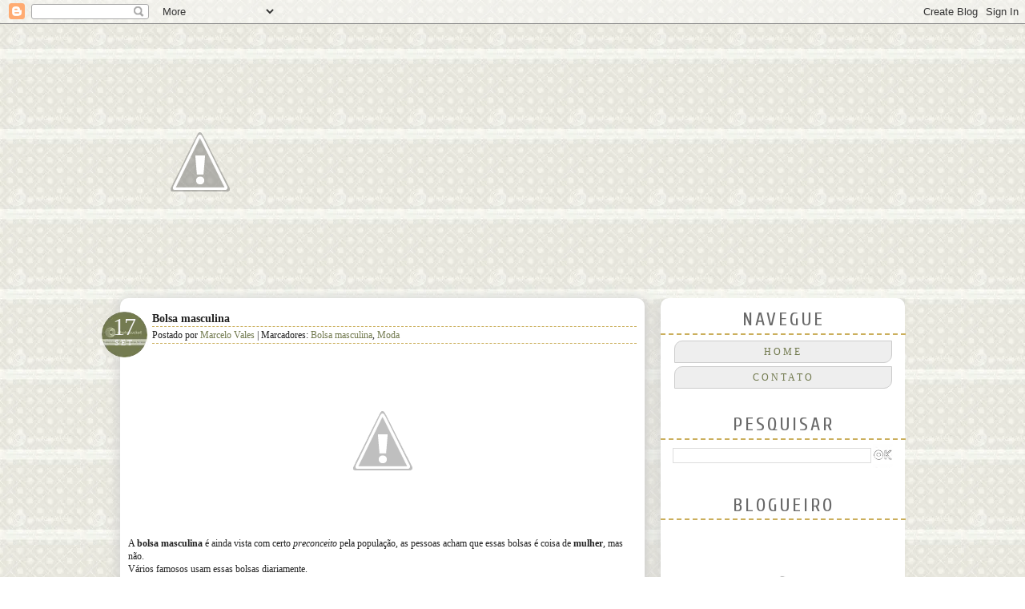

--- FILE ---
content_type: text/html; charset=UTF-8
request_url: http://blogquaseumpoeta.blogspot.com/2012/09/bolsa-masculina.html
body_size: 17457
content:
<!DOCTYPE html>
<html class='v2' dir='ltr' xmlns='http://www.w3.org/1999/xhtml' xmlns:b='http://www.google.com/2005/gml/b' xmlns:data='http://www.google.com/2005/gml/data' xmlns:expr='http://www.google.com/2005/gml/expr'>
<head>
<link href='https://www.blogger.com/static/v1/widgets/4128112664-css_bundle_v2.css' rel='stylesheet' type='text/css'/>
<meta content='IE=EmulateIE7' http-equiv='X-UA-Compatible'/>
<meta content='width=1100' name='viewport'/>
<meta content='text/html; charset=UTF-8' http-equiv='Content-Type'/>
<meta content='blogger' name='generator'/>
<link href='http://blogquaseumpoeta.blogspot.com/favicon.ico' rel='icon' type='image/x-icon'/>
<link href='http://blogquaseumpoeta.blogspot.com/2012/09/bolsa-masculina.html' rel='canonical'/>
<link rel="alternate" type="application/atom+xml" title="Quase um Poeta - Atom" href="http://blogquaseumpoeta.blogspot.com/feeds/posts/default" />
<link rel="alternate" type="application/rss+xml" title="Quase um Poeta - RSS" href="http://blogquaseumpoeta.blogspot.com/feeds/posts/default?alt=rss" />
<link rel="service.post" type="application/atom+xml" title="Quase um Poeta - Atom" href="https://www.blogger.com/feeds/1057247363902525310/posts/default" />

<link rel="alternate" type="application/atom+xml" title="Quase um Poeta - Atom" href="http://blogquaseumpoeta.blogspot.com/feeds/4630564706976405721/comments/default" />
<!--Can't find substitution for tag [blog.ieCssRetrofitLinks]-->
<link href='http://4.bp.blogspot.com/-SUqICyDIuz4/UFd4rPNHqZI/AAAAAAAABJc/BlouUGisJ8E/s1600/379472_255868864481080_1045461151_n.jpg' rel='image_src'/>
<meta content='http://blogquaseumpoeta.blogspot.com/2012/09/bolsa-masculina.html' property='og:url'/>
<meta content='Bolsa masculina' property='og:title'/>
<meta content='       A bolsa masculina  é ainda vista com certo preconceito  pela população, as pessoas acham que essas bolsas é coisa de mulher , mas não...' property='og:description'/>
<meta content='http://4.bp.blogspot.com/-SUqICyDIuz4/UFd4rPNHqZI/AAAAAAAABJc/BlouUGisJ8E/w1200-h630-p-k-no-nu/379472_255868864481080_1045461151_n.jpg' property='og:image'/>
<title>Quase um Poeta: Bolsa masculina</title>
<meta content='' name='description'/>
<style type='text/css'>@font-face{font-family:'Cuprum';font-style:normal;font-weight:400;font-display:swap;src:url(//fonts.gstatic.com/s/cuprum/v29/dg45_pLmvrkcOkBnKsOzXyGWTBcmg-X6VjbYJxYmknQHEMmm.woff2)format('woff2');unicode-range:U+0460-052F,U+1C80-1C8A,U+20B4,U+2DE0-2DFF,U+A640-A69F,U+FE2E-FE2F;}@font-face{font-family:'Cuprum';font-style:normal;font-weight:400;font-display:swap;src:url(//fonts.gstatic.com/s/cuprum/v29/dg45_pLmvrkcOkBnKsOzXyGWTBcmg-X6Vj_YJxYmknQHEMmm.woff2)format('woff2');unicode-range:U+0301,U+0400-045F,U+0490-0491,U+04B0-04B1,U+2116;}@font-face{font-family:'Cuprum';font-style:normal;font-weight:400;font-display:swap;src:url(//fonts.gstatic.com/s/cuprum/v29/dg45_pLmvrkcOkBnKsOzXyGWTBcmg-X6VjTYJxYmknQHEMmm.woff2)format('woff2');unicode-range:U+0102-0103,U+0110-0111,U+0128-0129,U+0168-0169,U+01A0-01A1,U+01AF-01B0,U+0300-0301,U+0303-0304,U+0308-0309,U+0323,U+0329,U+1EA0-1EF9,U+20AB;}@font-face{font-family:'Cuprum';font-style:normal;font-weight:400;font-display:swap;src:url(//fonts.gstatic.com/s/cuprum/v29/dg45_pLmvrkcOkBnKsOzXyGWTBcmg-X6VjXYJxYmknQHEMmm.woff2)format('woff2');unicode-range:U+0100-02BA,U+02BD-02C5,U+02C7-02CC,U+02CE-02D7,U+02DD-02FF,U+0304,U+0308,U+0329,U+1D00-1DBF,U+1E00-1E9F,U+1EF2-1EFF,U+2020,U+20A0-20AB,U+20AD-20C0,U+2113,U+2C60-2C7F,U+A720-A7FF;}@font-face{font-family:'Cuprum';font-style:normal;font-weight:400;font-display:swap;src:url(//fonts.gstatic.com/s/cuprum/v29/dg45_pLmvrkcOkBnKsOzXyGWTBcmg-X6VjvYJxYmknQHEA.woff2)format('woff2');unicode-range:U+0000-00FF,U+0131,U+0152-0153,U+02BB-02BC,U+02C6,U+02DA,U+02DC,U+0304,U+0308,U+0329,U+2000-206F,U+20AC,U+2122,U+2191,U+2193,U+2212,U+2215,U+FEFF,U+FFFD;}@font-face{font-family:'Droid Sans';font-style:normal;font-weight:400;font-display:swap;src:url(//fonts.gstatic.com/s/droidsans/v19/SlGVmQWMvZQIdix7AFxXkHNSbRYXags.woff2)format('woff2');unicode-range:U+0000-00FF,U+0131,U+0152-0153,U+02BB-02BC,U+02C6,U+02DA,U+02DC,U+0304,U+0308,U+0329,U+2000-206F,U+20AC,U+2122,U+2191,U+2193,U+2212,U+2215,U+FEFF,U+FFFD;}@font-face{font-family:'Neucha';font-style:normal;font-weight:400;font-display:swap;src:url(//fonts.gstatic.com/s/neucha/v18/q5uGsou0JOdh94bfuQltKRZUgbxR.woff2)format('woff2');unicode-range:U+0301,U+0400-045F,U+0490-0491,U+04B0-04B1,U+2116;}@font-face{font-family:'Neucha';font-style:normal;font-weight:400;font-display:swap;src:url(//fonts.gstatic.com/s/neucha/v18/q5uGsou0JOdh94bfvQltKRZUgQ.woff2)format('woff2');unicode-range:U+0000-00FF,U+0131,U+0152-0153,U+02BB-02BC,U+02C6,U+02DA,U+02DC,U+0304,U+0308,U+0329,U+2000-206F,U+20AC,U+2122,U+2191,U+2193,U+2212,U+2215,U+FEFF,U+FFFD;}</style>
<style id='page-skin-1' type='text/css'><!--
/*
-----------------------------------------------
Blogger Template Style
Name:     Travel
Designer: Sookhee Lee
URL:      www.plyfly.net
----------------------------------------------- */
/* Variable definitions
====================
<Variable name="keycolor" description="Main Color" type="color" default="#539bcd"/>
<Group description="Page Text" selector="body">
<Variable name="body.font" description="Font" type="font"
default="normal normal 13px 'Trebuchet MS',Trebuchet,sans-serif"/>
<Variable name="body.text.color" description="Text Color" type="color" default="#bbbbbb"/>
</Group>
<Group description="Backgrounds" selector=".body-fauxcolumns-outer">
<Variable name="body.background.color" description="Outer Background" type="color" default="#539bcd"/>
<Variable name="content.background.color" description="Main Background" type="color" default="transparent"/>
</Group>
<Group description="Links" selector=".main-outer">
<Variable name="link.color" description="Link Color" type="color" default="#ff9900"/>
<Variable name="link.visited.color" description="Visited Color" type="color" default="#b87209"/>
<Variable name="link.hover.color" description="Hover Color" type="color" default="#ff9900"/>
</Group>
<Group description="Blog Title" selector=".header h1">
<Variable name="header.font" description="Font" type="font"
default="normal normal 60px 'Trebuchet MS',Trebuchet,sans-serif"/>
<Variable name="header.text.color" description="Text Color" type="color" default="#ffffff" />
</Group>
<Group description="Blog Description" selector=".header .description">
<Variable name="description.text.color" description="Description Color" type="color"
default="#4c4c4c" />
</Group>
<Group description="Tabs Text" selector=".tabs-inner .widget li a">
<Variable name="tabs.font" description="Font" type="font"
default="normal bold 16px 'Trebuchet MS',Trebuchet,sans-serif"/>
<Variable name="tabs.text.color" description="Text Color" type="color" default="#ffffff"/>
<Variable name="tabs.selected.text.color" description="Selected Color" type="color" default="#ffffff"/>
</Group>
<Group description="Tabs Background" selector=".tabs-outer .PageList">
<Variable name="tabs.background.color" description="Background Color" type="color" default="transparent"/>
<Variable name="tabs.selected.background.color" description="Selected Color" type="color" default="transparent"/>
</Group>
<Group description="Date Header" selector=".main-inner h2.date-header">
<Variable name="date.font" description="Font" type="font"
default="normal normal 14px 'Trebuchet MS',Trebuchet,sans-serif"/>
<Variable name="date.text.color" description="Text Color" type="color" default="#4c4c4c"/>
</Group>
<Group description="Post Title" selector="h3.post-title a">
<Variable name="post.title.font" description="Font" type="font"
default="normal bold 20px 'Trebuchet MS',Trebuchet,sans-serif"/>
<Variable name="post.title.text.color" description="Text Color" type="color"
default="#ffffff"/>
</Group>
<Group description="Post Background" selector=".column-center-inner">
<Variable name="post.background.color" description="Background Color" type="color"
default="transparent"/>
<Variable name="post.background.url" description="Post Background URL" type="url" default="none"/>
</Group>
<Group description="Gadget Title Color" selector="h2">
<Variable name="widget.title.font" description="Font" type="font"
default="normal bold 14px 'Trebuchet MS',Trebuchet,sans-serif"/>
<Variable name="widget.title.text.color" description="Title Color" type="color" default="#ffffff"/>
</Group>
<Group description="Gadget Text" selector=".footer-inner .widget, .sidebar .widget">
<Variable name="widget.font" description="Font" type="font"
default="normal normal 13px Neucha"/>
<Variable name="widget.text.color" description="Text Color" type="color" default="#4c4c4c"/>
</Group>
<Group description="Gadget Links" selector=".sidebar .widget">
<Variable name="widget.link.color" description="Link Color" type="color" default="#4c4c4c"/>
<Variable name="widget.link.visited.color" description="Visited Color" type="color" default="#5f6643"/>
<Variable name="widget.alternate.text.color" description="Alternate Color" type="color" default="#ffffff"/>
</Group>
<Group description="Sidebar Background" selector=".column-left-inner .column-right-inner">
<Variable name="widget.outer.background.color" description="Background Color" type="color" default="transparent" />
<Variable name="widget.border.bevel.color" description="Bevel Color" type="color" default="transparent" />
</Group>
<Variable name="body.background" description="Body Background" type="background"
color="#edf6fd" default="$(color) none repeat-x scroll top center"/>
<Variable name="content.background" description="Content Background" type="background"
color="#ffffff" default="$(color) none repeat scroll top center"/>
<Variable name="comments.background" description="Comments Background" type="background"
default="#ffffff none repeat scroll top center"/>
<Variable name="content.imageBorder.top.space" description="Content Image Border Top Space" type="length" default="0"/>
<Variable name="content.imageBorder.top" description="Content Image Border Top" type="url" default="none"/>
<Variable name="content.margin" description="Content Margin Top" type="length" default="20px"/>
<Variable name="content.padding" description="Content Padding" type="length" default="20px"/>
<Variable name="content.posts.padding" description="Posts Content Padding" type="length" default="10px"/>
<Variable name="tabs.background.gradient" description="Tabs Background Gradient" type="url"
default="url(http://www.blogblog.com/1kt/travel/bg_black_50.png)"/>
<Variable name="tabs.selected.background.gradient" description="Tabs Selected Background Gradient" type="url"
default="url(http://www.blogblog.com/1kt/travel/bg_black_50.png)"/>
<Variable name="widget.outer.background.gradient" description="Sidebar Gradient" type="url"
default="url(http://www.blogblog.com/1kt/travel/bg_black_50.png)"/>
<Variable name="footer.background.gradient" description="Footer Background Gradient" type="url" default="none"/>
<Variable name="mobile.background.overlay" description="Mobile Background Overlay" type="string"
default="transparent none repeat scroll top left"/>
<Variable name="mobile.button.color" description="Mobile Button Color" type="color" default="#ffffff" />
<Variable name="startSide" description="Side where text starts in blog language" type="automatic" default="left"/>
<Variable name="endSide" description="Side where text ends in blog language" type="automatic" default="right"/>
*/
/* Content
----------------------------------------------- */
body {
margin: 0;
padding: 0;
font-family: verdana;
font-size: 12px;
color: #222222;
background-image: url('http://i327.photobucket.com/albums/k469/thesemistakes_x/n01-1.jpg')
}
html body .region-inner {
min-width: 0;
max-width: 100%;
width: auto;
}
a:link {
text-decoration:none;
color: #727a4f;
}
a:visited {
text-decoration:none;
color: #5f6643;
}
a:hover {
text-decoration:none;
color: #999999;
}
.content-outer .content-cap-top {
height: ;
background: repeat-x scroll top center;
}
.content-outer {
margin: 0 auto;
}
.content-inner {
background: ;
background-position: ;
background-color: ;
}
.main-inner .date-outer {
margin-bottom: 2em;
}
/* Header
----------------------------------------------- */
.header-inner .Header .titlewrapper,
.header-inner .Header .descriptionwrapper {
padding-left: 10px;
padding-right: 10px;
}
.Header h1 {
font: normal normal 60px 'Trebuchet MS',Trebuchet,sans-serif;
color: transparent;
}
.Header h1 a {
color: transparent;
}
.Header .description {
font-size: 130%;
}
/* Tabs
----------------------------------------------- */
.tabs-inner {
margin: 1em 0 0;
padding: 0;
}
.tabs-inner .section {
margin: 0;
}
.tabs-inner .widget ul {
padding: 0;
background: transparent none repeat scroll top center;
}
.tabs-inner .widget li {
border: none;
}
.tabs-inner .widget li a {
display: inline-block;
padding: 1em 1.5em;
color: #ffffff;
font: normal bold 16px 'Trebuchet MS',Trebuchet,sans-serif;
}
.tabs-inner .widget li.selected a,
.tabs-inner .widget li a:hover {
position: relative;
z-index: 1;
background: transparent none repeat scroll top center;
color: #ffffff;
}
/* Headings
----------------------------------------------- */
h2 {
font: normal normal 14px Droid Sans;
color: #cccccc;
}
.main-inner h2.date-header {
font: normal normal 14px 'Trebuchet MS',Trebuchet,sans-serif;
color: #000000;
}
.footer-inner .widget h2,
.sidebar .widget h2 {
padding-bottom: .2em;
}
/* Main
----------------------------------------------- */
.main-inner {
padding: 20px 0;
}
.main-inner .column-center-inner {
padding: 10px 0;
}
.main-inner .column-center-inner .section {
margin: 0 10px;
}
.main-inner .column-right-inner {
margin-left: 20px;
}
.main-inner .fauxcolumn-right-outer .fauxcolumn-inner {
margin-left: 20px;
background: #ffffff none repeat scroll top left;
-moz-border-radius: 10px; /* Para Firefox */
-webkit-border-radius: 10px; /*Para Safari e Chrome */
border-radius: 10px; /* Para Opera
10.5+*/;
box-shadow: 1px 3px 15px 2px #ccc; /*---- sombra da caixa ----*/
}
.main-inner .column-left-inner {
margin-right: 20px;
}
.main-inner .fauxcolumn-left-outer .fauxcolumn-inner {
margin-right: 20px;
background: #ffffff none repeat scroll top left;
}
.main-inner .column-left-inner,
.main-inner .column-right-inner {
padding: 15px 0;
}
/* Posts
----------------------------------------------- */
h3.post-title {
margin-top: 5px;
text-align: left;
border-bottom: 1px dashed #CBAF5D;
line-height: 20px;
margin-left: 30px;
}
h3.post-title a {
font: normal normal 30px Cuprum;
color: #262626;
}
h3.post-title a:hover {
text-decoration: none;
}
.main-inner .column-center-outer {
background: #ffffff none repeat scroll top left;
_background-image: none;
-moz-border-radius: 10px; /* Para Firefox */
-webkit-border-radius: 10px; /*Para Safari e Chrome */
border-radius: 10px; /* Para Opera
10.5+*/;
box-shadow: 1px 3px 15px 2px #ccc; /*---- sombra da caixa ----*/
}
.post-body {
line-height: 1.4;
position: relative;
}
.post-header {
margin: 0 0 1em;
margin-left: 30px;
line-height: 1.6;
text-align: left;
border-bottom: 1px dashed #CBAF5D;
line-height: 20px;
}
.post-footer {
margin: .5em 0;
line-height: 1.6;
}
#blog-pager {
font-size: 140%;
}
#comments {
background: #ffffff none repeat scroll top center;
padding: 15px;
}
#comments .comment-author {
padding-top: 1.5em;
}
#comments h4,
#comments .comment-author a,
#comments .comment-timestamp a {
color: #262626;
}
#comments .comment-author:first-child {
padding-top: 0;
border-top: none;
}
.avatar-image-container {
margin: .2em 0 0;
}
/* Comments
----------------------------------------------- */
#comments a {
color: #262626;
}
.comments .comments-content .icon.blog-author {
background-repeat: no-repeat;
background-image: url([data-uri]);
}
.comments .comments-content .loadmore a {
border-top: 1px solid #262626;
border-bottom: 1px solid #262626;
}
.comments .comment-thread.inline-thread {
background: #ffffff;
}
.comments .continue {
border-top: 2px solid #262626;
}
/* Widgets
----------------------------------------------- */
.sidebar .widget {
border-bottom: 1px solid transparent;
padding-bottom: 0px;
margin-bottom: 10px 0;
}
.sidebar h2 {
font-family: cuprum;
font-size: 24px;
line-height: 24px;
letter-spacing: 3px;
color: #696969;
background: transparent;
text-transform: uppercase;
border-bottom: dashed #CBAF5D 2px;
text-align: center;
padding-top: 0px;
margin-bottom: 5px;
margin-left: -15px;
margin-right: -16px;
}
.sidebar .widget:first-child {
margin-top: 0;
}
.sidebar .widget:last-child {
border-bottom: none;
margin-bottom: 0;
padding-bottom: 0;
}
.footer-inner .widget,
.sidebar .widget {
font: normal normal 12px Verdana, Geneva, sans-serif;
color: #666666;
}
.sidebar .widget a:link {
color: #727a4f;
text-decoration: none;
}
.sidebar .widget a:visited {
color: #5f6643;
}
.sidebar .widget a:hover {
color: #727a4f;
text-decoration: none;
}
.footer-inner .widget a:link {
color: #727a4f;
text-decoration: none;
}
.footer-inner .widget a:visited {
color: #5f6643;
}
.footer-inner .widget a:hover {
color: #727a4f;
text-decoration: none;
}
.widget .zippy {
color: #cccccc;
}
.footer-inner {
background: transparent none repeat scroll top center;
}
/* Mobile
----------------------------------------------- */
body.mobile  {
padding: 0 10px;
background-size: 100% auto;
}
body.mobile .AdSense {
margin: 0 -10px;
}
.mobile .body-fauxcolumn-outer {
background: transparent none repeat scroll top left;
}
.mobile .footer-inner .widget a:link {
color: #727a4f;
text-decoration: none;
}
.mobile .footer-inner .widget a:visited {
color: #5f6643;
}
.mobile-post-outer a {
color: #262626;
}
.mobile-link-button {
background-color: #727a4f;
}
.mobile-link-button a:link, .mobile-link-button a:visited {
color: #ffffff;
}
.mobile-index-contents {
color: #4c4c4c;
}
.mobile .tabs-inner .PageList .widget-content {
background: transparent none repeat scroll top center;
color: #ffffff;
}
.mobile .tabs-inner .PageList .widget-content .pagelist-arrow {
border-left: 1px solid #ffffff;
}
.gsc-branding-text, .gsc-branding-img-noclear {display:none;}
input.gsc-search-button {background: url('http://i327.photobucket.com/albums/k469/thesemistakes_x/PESQUISAAR.png');
font-family:'trebuchet ms';
font-size:14px;
color:transparent;
width:25px;
height:30px;
border: 0;
padding:7px;
}
.un {background-color: #EEEEEE; display: inline-block; padding: 03px; text-align: center;  line-height:16px; font-size: 12px; color:#fff; width: 260px; float: center; margin:2px 2px 2px 2px; font-family: tahoma ; letter-spacing: 3px; border-radius: 10px 0px 10px 0px; font-color: #ffffff;  -webkit-transition-duration: .90s; alpha(Opacity=70); padding: 5px; border: 1px solid #ccc; /*cor da borda*/; text-transform: uppercase;}
.un:hover  {background-color: #ffffff; width: 260; -webkit-transition-duration: .90s; alpha(Opacity=70); border-radius: 10px 0px 10px 0px; text-color: #000000; letter-spacing: 8px; border:1px solid #c; /*cor da borda*/; padding: 5px; text-transform: uppercase;}
/*** Date Header ***/
#fecha {
color: #F4F4F4;
font-size: 10px;
background: url('http://i327.photobucket.com/albums/k469/thesemistakes_x/DATA-4.png') no-repeat;
padding-top: 3px;  /*Altere as margens internas da data*/
margin-left: -35px; /*Margem externa direita*/
float:left; /* No caso a data está na esquerda, para colocar ela pro lado direito troque left por right*/
margin: 0 0 10 0px;
margin-top: 0px;
width: 60px;
height: 60px;
text-transform: uppercase;
}
.fecha_dia {
text-align: center;
display:block;
font-size:30px; /*Tamanho da fonte*/
line-height:10px; /*Altura da Linha*/
font-family:verdana;
letter-spacing:-1px;
padding-top: 13px;
padding-left: 10px;
padding-right: 10px;
}
.fecha_mes {
text-align: center;
padding-top: 10px;
padding-left: 10px;
padding-right: 10px;
font-size:10px; /*Tamanho da fonte*/
line-height:10px; /*Altura da Linha*/
font-family:verdana;
letter-spacing: 2px;
}

--></style>
<style id='template-skin-1' type='text/css'><!--
body {
min-width: 1000px;
}
.content-outer, .content-fauxcolumn-outer, .region-inner {
min-width: 1000px;
max-width: 1000px;
_width: 1000px;
}
.main-inner .columns {
padding-left: 0px;
padding-right: 325px;
}
.main-inner .fauxcolumn-center-outer {
left: 0px;
right: 325px;
/* IE6 does not respect left and right together */
_width: expression(this.parentNode.offsetWidth -
parseInt("0px") -
parseInt("325px") + 'px');
}
.main-inner .fauxcolumn-left-outer {
width: 0px;
}
.main-inner .fauxcolumn-right-outer {
width: 325px;
}
.main-inner .column-left-outer {
width: 0px;
right: 100%;
margin-left: -0px;
}
.main-inner .column-right-outer {
width: 325px;
margin-right: -325px;
}
#layout {
min-width: 0;
}
#layout .content-outer {
min-width: 0;
width: 800px;
}
#layout .region-inner {
min-width: 0;
width: auto;
}
--></style>
<link href='https://www.blogger.com/dyn-css/authorization.css?targetBlogID=1057247363902525310&amp;zx=abf25542-3ca3-46a6-b5b6-8b680a8eee89' media='none' onload='if(media!=&#39;all&#39;)media=&#39;all&#39;' rel='stylesheet'/><noscript><link href='https://www.blogger.com/dyn-css/authorization.css?targetBlogID=1057247363902525310&amp;zx=abf25542-3ca3-46a6-b5b6-8b680a8eee89' rel='stylesheet'/></noscript>
<meta name='google-adsense-platform-account' content='ca-host-pub-1556223355139109'/>
<meta name='google-adsense-platform-domain' content='blogspot.com'/>

<!-- data-ad-client=ca-pub-8338213386629697 -->

</head>
<script>
function remplaza_fecha(d){
var da = d.split(' ');
dia = "<div class='fecha_dia'>"+da[0]+"</div>"; //Le otorgamos una clase al día
mes = "<div class='fecha_mes'>"+da[1].slice(0,3)+"</div>"; //Le otorgamos una clase al mes
document.write(dia+mes);
}
</script>
<body class='loading'>
<div class='navbar section' id='navbar'><div class='widget Navbar' data-version='1' id='Navbar1'><script type="text/javascript">
    function setAttributeOnload(object, attribute, val) {
      if(window.addEventListener) {
        window.addEventListener('load',
          function(){ object[attribute] = val; }, false);
      } else {
        window.attachEvent('onload', function(){ object[attribute] = val; });
      }
    }
  </script>
<div id="navbar-iframe-container"></div>
<script type="text/javascript" src="https://apis.google.com/js/platform.js"></script>
<script type="text/javascript">
      gapi.load("gapi.iframes:gapi.iframes.style.bubble", function() {
        if (gapi.iframes && gapi.iframes.getContext) {
          gapi.iframes.getContext().openChild({
              url: 'https://www.blogger.com/navbar/1057247363902525310?po\x3d4630564706976405721\x26origin\x3dhttp://blogquaseumpoeta.blogspot.com',
              where: document.getElementById("navbar-iframe-container"),
              id: "navbar-iframe"
          });
        }
      });
    </script><script type="text/javascript">
(function() {
var script = document.createElement('script');
script.type = 'text/javascript';
script.src = '//pagead2.googlesyndication.com/pagead/js/google_top_exp.js';
var head = document.getElementsByTagName('head')[0];
if (head) {
head.appendChild(script);
}})();
</script>
</div></div>
<div class='body-fauxcolumns'>
<div class='fauxcolumn-outer body-fauxcolumn-outer'>
<div class='cap-top'>
<div class='cap-left'></div>
<div class='cap-right'></div>
</div>
<div class='fauxborder-left'>
<div class='fauxborder-right'></div>
<div class='fauxcolumn-inner'>
</div>
</div>
<div class='cap-bottom'>
<div class='cap-left'></div>
<div class='cap-right'></div>
</div>
</div>
</div>
<div class='content'>
<div class='content-fauxcolumns'>
<div class='fauxcolumn-outer content-fauxcolumn-outer'>
<div class='cap-top'>
<div class='cap-left'></div>
<div class='cap-right'></div>
</div>
<div class='fauxborder-left'>
<div class='fauxborder-right'></div>
<div class='fauxcolumn-inner'>
</div>
</div>
<div class='cap-bottom'>
<div class='cap-left'></div>
<div class='cap-right'></div>
</div>
</div>
</div>
<div class='content-outer'>
<div class='content-cap-top cap-top'>
<div class='cap-left'></div>
<div class='cap-right'></div>
</div>
<div class='fauxborder-left content-fauxborder-left'>
<div class='fauxborder-right content-fauxborder-right'></div>
<div class='content-inner'>
<header>
<div class='header-outer'>
<div class='header-cap-top cap-top'>
<div class='cap-left'></div>
<div class='cap-right'></div>
</div>
<div class='fauxborder-left header-fauxborder-left'>
<div class='fauxborder-right header-fauxborder-right'></div>
<div class='region-inner header-inner'>
</div>
</div>
<div class='header-cap-bottom cap-bottom'>
<div class='cap-left'></div>
<div class='cap-right'></div>
</div>
</div>
</header>
<div class='tabs-outer'>
<div class='tabs-cap-top cap-top'>
<div class='cap-left'></div>
<div class='cap-right'></div>
</div>
<div class='fauxborder-left tabs-fauxborder-left'>
<div class='fauxborder-right tabs-fauxborder-right'></div>
<div class='region-inner tabs-inner'>
<div class='tabs section' id='crosscol'><div class='widget Header' data-version='1' id='Header1'>
<div id='header-inner' style='background-image: url("http://3.bp.blogspot.com/-Df2DNzNdURo/T6GAOysYw1I/AAAAAAAAAmw/I1Np6qdUgFw/s1600/HEADER.png"); background-position: left; width: 1000px; min-height: 300px; _height: 300px; background-repeat: no-repeat; '>
<div class='titlewrapper' style='background: transparent'>
<h1 class='title' style='background: transparent; border-width: 0px'>
<a href='http://blogquaseumpoeta.blogspot.com/'>
Quase um Poeta
</a>
</h1>
</div>
<div class='descriptionwrapper'>
<p class='description'><span>
</span></p>
</div>
</div>
</div></div>
<div class='tabs no-items section' id='crosscol-overflow'></div>
</div>
</div>
<div class='tabs-cap-bottom cap-bottom'>
<div class='cap-left'></div>
<div class='cap-right'></div>
</div>
</div>
<div class='main-outer'>
<div class='main-cap-top cap-top'>
<div class='cap-left'></div>
<div class='cap-right'></div>
</div>
<div class='fauxborder-left main-fauxborder-left'>
<div class='fauxborder-right main-fauxborder-right'></div>
<div class='region-inner main-inner'>
<div class='columns fauxcolumns'>
<div class='fauxcolumn-outer fauxcolumn-center-outer'>
<div class='cap-top'>
<div class='cap-left'></div>
<div class='cap-right'></div>
</div>
<div class='fauxborder-left'>
<div class='fauxborder-right'></div>
<div class='fauxcolumn-inner'>
</div>
</div>
<div class='cap-bottom'>
<div class='cap-left'></div>
<div class='cap-right'></div>
</div>
</div>
<div class='fauxcolumn-outer fauxcolumn-left-outer'>
<div class='cap-top'>
<div class='cap-left'></div>
<div class='cap-right'></div>
</div>
<div class='fauxborder-left'>
<div class='fauxborder-right'></div>
<div class='fauxcolumn-inner'>
</div>
</div>
<div class='cap-bottom'>
<div class='cap-left'></div>
<div class='cap-right'></div>
</div>
</div>
<div class='fauxcolumn-outer fauxcolumn-right-outer'>
<div class='cap-top'>
<div class='cap-left'></div>
<div class='cap-right'></div>
</div>
<div class='fauxborder-left'>
<div class='fauxborder-right'></div>
<div class='fauxcolumn-inner'>
</div>
</div>
<div class='cap-bottom'>
<div class='cap-left'></div>
<div class='cap-right'></div>
</div>
</div>
<!-- corrects IE6 width calculation -->
<div class='columns-inner'>
<div class='column-center-outer'>
<div class='column-center-inner'>
<div class='main section' id='main'><div class='widget Blog' data-version='1' id='Blog1'>
<div class='blog-posts hfeed'>
<!--Can't find substitution for tag [defaultAdStart]-->

          <div class="date-outer">
        
<h2 class='date-header'><span>
<div id='fecha'>
<script>remplaza_fecha('17 setembro 2012');</script>
</div>
</span></h2>

          <div class="date-posts">
        
<div class='post-outer'>
<div class='post hentry'>
<a name='4630564706976405721'></a>
<h3 class='post-title entry-title'>
Bolsa masculina
</h3>
<div class='post-header'>
<div class='post-header-line-1'><span class='post-author vcard'>
Postado por
<span class='fn'>
<a href='https://www.blogger.com/profile/04345143683349951725' rel='author' title='author profile'>
Marcelo Vales
</a>
</span>
</span>
<span class='post-comment-link'>
</span>
<span class='post-labels'>
  | 
          Marcadores:
<a href='http://blogquaseumpoeta.blogspot.com/search/label/Bolsa%20masculina' rel='tag'>Bolsa masculina</a>,
<a href='http://blogquaseumpoeta.blogspot.com/search/label/Moda' rel='tag'>Moda</a>
</span>
</div>
</div>
<div class='post-body entry-content' id='post-body-4630564706976405721'>
<div class="separator" style="clear: both; text-align: center;">
<span style="font-family: Georgia, Times New Roman, serif;"><img border="0" src="http://4.bp.blogspot.com/-SUqICyDIuz4/UFd4rPNHqZI/AAAAAAAABJc/BlouUGisJ8E/s1600/379472_255868864481080_1045461151_n.jpg" /></span></div>
<div class="separator" style="clear: both; text-align: left;">
<span style="font-family: Georgia, Times New Roman, serif;"><br /></span></div>
<div class="separator" style="clear: both; text-align: center;">
</div>
<div class="separator" style="margin: 0cm 0cm 0.0001pt; text-align: left;">
<span style="font-family: Georgia, Times New Roman, serif;">A <b>bolsa&nbsp;masculina</b>&nbsp;é ainda vista com certo <i>preconceito</i>
pela população, as pessoas acham que essas bolsas é coisa de <b>mulher</b>, mas
não.&nbsp;<o:p></o:p></span></div>
<div class="separator" style="margin: 0cm 0cm 0.0001pt; text-align: left;">
<span style="font-family: Georgia, Times New Roman, serif;">Vários famosos usam essas
bolsas diariamente.<o:p></o:p></span></div>
<div class="separator" style="margin: 0cm 0cm 0.0001pt; text-align: left;">
<span style="font-family: Georgia, Times New Roman, serif;">Não são muito conhecidas no
Brasil, <i>mas isso é uma questão de tempo!</i><o:p></o:p></span></div>
<div class="separator" style="margin: 0cm 0cm 0.0001pt; text-align: left;">
<span style="font-family: Georgia, Times New Roman, serif;">Essa bolsa combina praticamente
com tudo, dá pra você ir para o trabalho, faculdade, colégio, etc.<o:p></o:p></span></div>
<div class="separator" style="margin: 0cm 0cm 0.0001pt; text-align: left;">
<span style="font-family: Georgia, Times New Roman, serif;">Eu não tenho a minha <i>AINDA</i>, mas
pretendo comprar a minha logo que entrar na faculdade.&nbsp;<o:p></o:p></span></div>
<div class="separator" style="margin: 0cm 0cm 0.0001pt; text-align: left;">
<span style="font-family: Georgia, Times New Roman, serif;">Veja as fotos e
apaixone-se:&nbsp;<o:p></o:p></span></div>
<div class="separator" style="margin: 0cm 0cm 0.0001pt; text-align: left;">
<span style="font-family: Georgia, Times New Roman, serif;"><br /></span></div>
<div class="separator" style="clear: both; text-align: center;">
<span style="font-family: Georgia, Times New Roman, serif;"><img border="0" src="http://4.bp.blogspot.com/-rzoQpHp-iQ8/UFd6bO4XKRI/AAAAAAAABJ0/ju1G_4KtkHA/s1600/Newest-bag-554-bags-man-s-shoulder-bag-Men-s-Bags-Men-s-Messenger-buy-one.jpg" /></span></div>
<br />
<div class="separator" style="clear: both; text-align: center;">
<span style="font-family: Georgia, Times New Roman, serif;"><img border="0" src="http://4.bp.blogspot.com/-9LqmpUzLPwg/UFd6dCUjDCI/AAAAAAAABJ8/_T9A90-ehqM/s1600/Nick+Jonas+rocks+fedora+blazer+Converse+chucks+ljtVVAh8rMJl.jpg" /></span></div>
<br />
<div class="separator" style="clear: both; text-align: center;">
<span style="font-family: Georgia, Times New Roman, serif;"><img border="0" src="http://4.bp.blogspot.com/-wqEDgheq7_A/UFd6eyVgiAI/AAAAAAAABKE/EbSew_x6sUw/s1600/bolsa2.jpg" /></span></div>
<br />
<div class="separator" style="clear: both; text-align: center;">
<span style="font-family: Georgia, Times New Roman, serif;"><img border="0" src="http://4.bp.blogspot.com/-qwykV5wBhtk/UFd6gJi8xgI/AAAAAAAABKM/TAs0mgjZbzA/s1600/bolsa_masculina6.jpg" /></span></div>
<br />
<div class="separator" style="clear: both; text-align: center;">
<span style="font-family: Georgia, Times New Roman, serif;"><img border="0" src="http://1.bp.blogspot.com/-ywduGKt6Nmo/UFd6X-flPYI/AAAAAAAABJk/-pgoZC-qz9A/s1600/16510lis.jpg" /></span></div>
<br />
<div class="separator" style="clear: both; text-align: center;">
<span style="font-family: Georgia, Times New Roman, serif;"><img border="0" src="http://1.bp.blogspot.com/-ove1L7Lf1z4/UFd6hvPyCHI/AAAAAAAABKU/EICLMSvuBjw/s1600/bolsas-masculinas-2-em-1.jpg" /></span></div>
<br />
<div class="separator" style="clear: both; text-align: center;">
<span style="font-family: Georgia, Times New Roman, serif;"><img border="0" src="http://1.bp.blogspot.com/-qvIpYx_52QM/UFd6jU_HcXI/AAAAAAAABKc/8u06x0UGrdg/s1600/bolsas-masculinas-David-Beckham1.jpg" /></span></div>
<br />
<div class="separator" style="clear: both; text-align: center;">
<span style="font-family: Georgia, Times New Roman, serif;"><img border="0" src="http://1.bp.blogspot.com/--40q6PYyDe8/UFd6lMSpkSI/AAAAAAAABKk/SZxFnYdEW1w/s1600/foto05emp-101-moda-b8.jpg" /></span></div>
<br />
<div class="separator" style="clear: both; text-align: center;">
<span style="font-family: Georgia, Times New Roman, serif;"><img border="0" src="http://1.bp.blogspot.com/-pArbKeCvIik/UFd6n3TTP-I/AAAAAAAABKs/VngyZn3CV-U/s1600/ryan-reynolds-manbag.jpg" /></span></div>
<br />
<div class="separator" style="clear: both; text-align: center;">
<span style="font-family: Georgia, Times New Roman, serif;"><img border="0" src="http://1.bp.blogspot.com/-bMVGYhklh9U/UFd6ZJBXV5I/AAAAAAAABJs/Q4N0ufoQpUk/s1600/51.jpg" /></span></div>
<div class="separator" style="clear: both; text-align: center;">
<span style="font-family: Georgia, Times New Roman, serif;"><br /></span></div>
<div class="separator" style="clear: both; text-align: center;">
<span style="font-family: Georgia, Times New Roman, serif;">O que acharam? Comentem!&nbsp;</span></div>
<div class="separator" style="clear: both; text-align: center;">
<span style="font-family: Georgia, Times New Roman, serif;"><br /></span></div>
<div class="separator" style="clear: both; text-align: center;">
<span style="font-family: Georgia, Times New Roman, serif;">Até a&nbsp;próxima.&nbsp;</span></div>
<div class="separator" style="margin: 0cm 0cm 0.0001pt; text-align: left;">
<span style="font-family: Georgia, Times New Roman, serif;"><br /></span></div>
<br />
<br />
<div style='clear: both;'></div>
</div>
<span class='post-comment-link-arriba' style='font-size:24px;background: url(http://i327.photobucket.com/albums/k469/thesemistakes_x/assinatura-1.png) no-repeat top right;width:200px; height:80px; text-align:center; float:right; margin:5px 0px 0px 0; padding:5px 7px 0 5px;'>
</span><br><br><br><br/></br></br></br>
<div class='post-footer'>
<div class='post-footer-line post-footer-line-1'><span class='post-timestamp'>
às
<a class='timestamp-link' href='http://blogquaseumpoeta.blogspot.com/2012/09/bolsa-masculina.html' rel='bookmark' title='permanent link'><abbr class='published' title='2012-09-17T16:37:00-03:00'>16:37</abbr></a>
</span>
<span class='post-icons'>
<span class='item-control blog-admin pid-74064190'>
<a href='https://www.blogger.com/post-edit.g?blogID=1057247363902525310&postID=4630564706976405721&from=pencil' title='Editar postagem'>
<img alt='' class='icon-action' height='18' src='https://resources.blogblog.com/img/icon18_edit_allbkg.gif' width='18'/>
</a>
</span>
</span>
<div class='post-share-buttons goog-inline-block'>
<a class='goog-inline-block share-button sb-email' href='https://www.blogger.com/share-post.g?blogID=1057247363902525310&postID=4630564706976405721&target=email' target='_blank' title='Enviar por e-mail'><span class='share-button-link-text'>Enviar por e-mail</span></a><a class='goog-inline-block share-button sb-blog' href='https://www.blogger.com/share-post.g?blogID=1057247363902525310&postID=4630564706976405721&target=blog' onclick='window.open(this.href, "_blank", "height=270,width=475"); return false;' target='_blank' title='Postar no blog!'><span class='share-button-link-text'>Postar no blog!</span></a><a class='goog-inline-block share-button sb-twitter' href='https://www.blogger.com/share-post.g?blogID=1057247363902525310&postID=4630564706976405721&target=twitter' target='_blank' title='Compartilhar no X'><span class='share-button-link-text'>Compartilhar no X</span></a><a class='goog-inline-block share-button sb-facebook' href='https://www.blogger.com/share-post.g?blogID=1057247363902525310&postID=4630564706976405721&target=facebook' onclick='window.open(this.href, "_blank", "height=430,width=640"); return false;' target='_blank' title='Compartilhar no Facebook'><span class='share-button-link-text'>Compartilhar no Facebook</span></a><a class='goog-inline-block share-button sb-pinterest' href='https://www.blogger.com/share-post.g?blogID=1057247363902525310&postID=4630564706976405721&target=pinterest' target='_blank' title='Compartilhar com o Pinterest'><span class='share-button-link-text'>Compartilhar com o Pinterest</span></a>
</div>
</div>
<div class='post-footer-line post-footer-line-2'></div>
<div class='post-footer-line post-footer-line-3'><span class='post-location'>
</span>
</div>
</div>
</div>
<div class='comments' id='comments'>
<a name='comments'></a>
<h4>6 comentários:</h4>
<div class='comments-content'>
<script async='async' src='' type='text/javascript'></script>
<script type='text/javascript'>
    (function() {
      var items = null;
      var msgs = null;
      var config = {};

// <![CDATA[
      var cursor = null;
      if (items && items.length > 0) {
        cursor = parseInt(items[items.length - 1].timestamp) + 1;
      }

      var bodyFromEntry = function(entry) {
        var text = (entry &&
                    ((entry.content && entry.content.$t) ||
                     (entry.summary && entry.summary.$t))) ||
            '';
        if (entry && entry.gd$extendedProperty) {
          for (var k in entry.gd$extendedProperty) {
            if (entry.gd$extendedProperty[k].name == 'blogger.contentRemoved') {
              return '<span class="deleted-comment">' + text + '</span>';
            }
          }
        }
        return text;
      }

      var parse = function(data) {
        cursor = null;
        var comments = [];
        if (data && data.feed && data.feed.entry) {
          for (var i = 0, entry; entry = data.feed.entry[i]; i++) {
            var comment = {};
            // comment ID, parsed out of the original id format
            var id = /blog-(\d+).post-(\d+)/.exec(entry.id.$t);
            comment.id = id ? id[2] : null;
            comment.body = bodyFromEntry(entry);
            comment.timestamp = Date.parse(entry.published.$t) + '';
            if (entry.author && entry.author.constructor === Array) {
              var auth = entry.author[0];
              if (auth) {
                comment.author = {
                  name: (auth.name ? auth.name.$t : undefined),
                  profileUrl: (auth.uri ? auth.uri.$t : undefined),
                  avatarUrl: (auth.gd$image ? auth.gd$image.src : undefined)
                };
              }
            }
            if (entry.link) {
              if (entry.link[2]) {
                comment.link = comment.permalink = entry.link[2].href;
              }
              if (entry.link[3]) {
                var pid = /.*comments\/default\/(\d+)\?.*/.exec(entry.link[3].href);
                if (pid && pid[1]) {
                  comment.parentId = pid[1];
                }
              }
            }
            comment.deleteclass = 'item-control blog-admin';
            if (entry.gd$extendedProperty) {
              for (var k in entry.gd$extendedProperty) {
                if (entry.gd$extendedProperty[k].name == 'blogger.itemClass') {
                  comment.deleteclass += ' ' + entry.gd$extendedProperty[k].value;
                } else if (entry.gd$extendedProperty[k].name == 'blogger.displayTime') {
                  comment.displayTime = entry.gd$extendedProperty[k].value;
                }
              }
            }
            comments.push(comment);
          }
        }
        return comments;
      };

      var paginator = function(callback) {
        if (hasMore()) {
          var url = config.feed + '?alt=json&v=2&orderby=published&reverse=false&max-results=50';
          if (cursor) {
            url += '&published-min=' + new Date(cursor).toISOString();
          }
          window.bloggercomments = function(data) {
            var parsed = parse(data);
            cursor = parsed.length < 50 ? null
                : parseInt(parsed[parsed.length - 1].timestamp) + 1
            callback(parsed);
            window.bloggercomments = null;
          }
          url += '&callback=bloggercomments';
          var script = document.createElement('script');
          script.type = 'text/javascript';
          script.src = url;
          document.getElementsByTagName('head')[0].appendChild(script);
        }
      };
      var hasMore = function() {
        return !!cursor;
      };
      var getMeta = function(key, comment) {
        if ('iswriter' == key) {
          var matches = !!comment.author
              && comment.author.name == config.authorName
              && comment.author.profileUrl == config.authorUrl;
          return matches ? 'true' : '';
        } else if ('deletelink' == key) {
          return config.baseUri + '/comment/delete/'
               + config.blogId + '/' + comment.id;
        } else if ('deleteclass' == key) {
          return comment.deleteclass;
        }
        return '';
      };

      var replybox = null;
      var replyUrlParts = null;
      var replyParent = undefined;

      var onReply = function(commentId, domId) {
        if (replybox == null) {
          // lazily cache replybox, and adjust to suit this style:
          replybox = document.getElementById('comment-editor');
          if (replybox != null) {
            replybox.height = '250px';
            replybox.style.display = 'block';
            replyUrlParts = replybox.src.split('#');
          }
        }
        if (replybox && (commentId !== replyParent)) {
          replybox.src = '';
          document.getElementById(domId).insertBefore(replybox, null);
          replybox.src = replyUrlParts[0]
              + (commentId ? '&parentID=' + commentId : '')
              + '#' + replyUrlParts[1];
          replyParent = commentId;
        }
      };

      var hash = (window.location.hash || '#').substring(1);
      var startThread, targetComment;
      if (/^comment-form_/.test(hash)) {
        startThread = hash.substring('comment-form_'.length);
      } else if (/^c[0-9]+$/.test(hash)) {
        targetComment = hash.substring(1);
      }

      // Configure commenting API:
      var configJso = {
        'maxDepth': config.maxThreadDepth
      };
      var provider = {
        'id': config.postId,
        'data': items,
        'loadNext': paginator,
        'hasMore': hasMore,
        'getMeta': getMeta,
        'onReply': onReply,
        'rendered': true,
        'initComment': targetComment,
        'initReplyThread': startThread,
        'config': configJso,
        'messages': msgs
      };

      var render = function() {
        if (window.goog && window.goog.comments) {
          var holder = document.getElementById('comment-holder');
          window.goog.comments.render(holder, provider);
        }
      };

      // render now, or queue to render when library loads:
      if (window.goog && window.goog.comments) {
        render();
      } else {
        window.goog = window.goog || {};
        window.goog.comments = window.goog.comments || {};
        window.goog.comments.loadQueue = window.goog.comments.loadQueue || [];
        window.goog.comments.loadQueue.push(render);
      }
    })();
// ]]>
  </script>
<div id='comment-holder'>
<div class="comment-thread toplevel-thread"><ol id="top-ra"><li class="comment" id="c2595272117925742377"><div class="avatar-image-container"><img src="//www.blogger.com/img/blogger_logo_round_35.png" alt=""/></div><div class="comment-block"><div class="comment-header"><cite class="user"><a href="https://www.blogger.com/profile/12732315218500677421" rel="nofollow">Unknown</a></cite><span class="icon user "></span><span class="datetime secondary-text"><a rel="nofollow" href="http://blogquaseumpoeta.blogspot.com/2012/09/bolsa-masculina.html?showComment=1347920239925#c2595272117925742377">17 de setembro de 2012 às 19:17</a></span></div><p class="comment-content">Homem que usa bolsa, é um homem estiloso! <br>Beijos http://ts-retisencias.blogspot.com.br/</p><span class="comment-actions secondary-text"><a class="comment-reply" target="_self" data-comment-id="2595272117925742377">Responder</a><span class="item-control blog-admin blog-admin pid-126935262"><a target="_self" href="https://www.blogger.com/comment/delete/1057247363902525310/2595272117925742377">Excluir</a></span></span></div><div class="comment-replies"><div id="c2595272117925742377-rt" class="comment-thread inline-thread"><span class="thread-toggle thread-expanded"><span class="thread-arrow"></span><span class="thread-count"><a target="_self">Respostas</a></span></span><ol id="c2595272117925742377-ra" class="thread-chrome thread-expanded"><div><li class="comment" id="c8013418688131362289"><div class="avatar-image-container"><img src="//1.bp.blogspot.com/-TAfkMNfsaBc/U0oz9v2Cs-I/AAAAAAAABiE/XlYbGNHs8hs/s35/DSCN3917m.jpg" alt=""/></div><div class="comment-block"><div class="comment-header"><cite class="user"><a href="https://www.blogger.com/profile/04345143683349951725" rel="nofollow">Marcelo Vales</a></cite><span class="icon user blog-author"></span><span class="datetime secondary-text"><a rel="nofollow" href="http://blogquaseumpoeta.blogspot.com/2012/09/bolsa-masculina.html?showComment=1347926276822#c8013418688131362289">17 de setembro de 2012 às 20:57</a></span></div><p class="comment-content">Estiloso é pouco. rsrsrs<br><br>Beijos. </p><span class="comment-actions secondary-text"><span class="item-control blog-admin blog-admin pid-74064190"><a target="_self" href="https://www.blogger.com/comment/delete/1057247363902525310/8013418688131362289">Excluir</a></span></span></div><div class="comment-replies"><div id="c8013418688131362289-rt" class="comment-thread inline-thread hidden"><span class="thread-toggle thread-expanded"><span class="thread-arrow"></span><span class="thread-count"><a target="_self">Respostas</a></span></span><ol id="c8013418688131362289-ra" class="thread-chrome thread-expanded"><div></div><div id="c8013418688131362289-continue" class="continue"><a class="comment-reply" target="_self" data-comment-id="8013418688131362289">Responder</a></div></ol></div></div><div class="comment-replybox-single" id="c8013418688131362289-ce"></div></li></div><div id="c2595272117925742377-continue" class="continue"><a class="comment-reply" target="_self" data-comment-id="2595272117925742377">Responder</a></div></ol></div></div><div class="comment-replybox-single" id="c2595272117925742377-ce"></div></li><li class="comment" id="c906834847965391459"><div class="avatar-image-container"><img src="//blogger.googleusercontent.com/img/b/R29vZ2xl/AVvXsEgwHSMw9brJ0-McKtylbUxbZUnrGT4LJXXPFWMiDch0h_ydv3Q9LshwUiWmJb_WFEldxR8ILEbl6SaBfu3O33tVrGml6rzjxOpthF-oe__1CGMYPNW9gDG5IDmb2AyN-k4/s45-c/11___07__by_revallsay.png" alt=""/></div><div class="comment-block"><div class="comment-header"><cite class="user"><a href="https://www.blogger.com/profile/02275177293201015402" rel="nofollow">Bafos da Blogsfera</a></cite><span class="icon user "></span><span class="datetime secondary-text"><a rel="nofollow" href="http://blogquaseumpoeta.blogspot.com/2012/09/bolsa-masculina.html?showComment=1347930383677#c906834847965391459">17 de setembro de 2012 às 22:06</a></span></div><p class="comment-content">Eu acho que a bolsa é bem útil pra eles. Ainda mais quando vai trabalhar.<br><br>cristalsemluxo.blogspot.com</p><span class="comment-actions secondary-text"><a class="comment-reply" target="_self" data-comment-id="906834847965391459">Responder</a><span class="item-control blog-admin blog-admin pid-394755603"><a target="_self" href="https://www.blogger.com/comment/delete/1057247363902525310/906834847965391459">Excluir</a></span></span></div><div class="comment-replies"><div id="c906834847965391459-rt" class="comment-thread inline-thread"><span class="thread-toggle thread-expanded"><span class="thread-arrow"></span><span class="thread-count"><a target="_self">Respostas</a></span></span><ol id="c906834847965391459-ra" class="thread-chrome thread-expanded"><div><li class="comment" id="c4491233022835813910"><div class="avatar-image-container"><img src="//1.bp.blogspot.com/-TAfkMNfsaBc/U0oz9v2Cs-I/AAAAAAAABiE/XlYbGNHs8hs/s35/DSCN3917m.jpg" alt=""/></div><div class="comment-block"><div class="comment-header"><cite class="user"><a href="https://www.blogger.com/profile/04345143683349951725" rel="nofollow">Marcelo Vales</a></cite><span class="icon user blog-author"></span><span class="datetime secondary-text"><a rel="nofollow" href="http://blogquaseumpoeta.blogspot.com/2012/09/bolsa-masculina.html?showComment=1348000121143#c4491233022835813910">18 de setembro de 2012 às 17:28</a></span></div><p class="comment-content">Verdade. <br><br>Obrigado pela visita. </p><span class="comment-actions secondary-text"><span class="item-control blog-admin blog-admin pid-74064190"><a target="_self" href="https://www.blogger.com/comment/delete/1057247363902525310/4491233022835813910">Excluir</a></span></span></div><div class="comment-replies"><div id="c4491233022835813910-rt" class="comment-thread inline-thread hidden"><span class="thread-toggle thread-expanded"><span class="thread-arrow"></span><span class="thread-count"><a target="_self">Respostas</a></span></span><ol id="c4491233022835813910-ra" class="thread-chrome thread-expanded"><div></div><div id="c4491233022835813910-continue" class="continue"><a class="comment-reply" target="_self" data-comment-id="4491233022835813910">Responder</a></div></ol></div></div><div class="comment-replybox-single" id="c4491233022835813910-ce"></div></li></div><div id="c906834847965391459-continue" class="continue"><a class="comment-reply" target="_self" data-comment-id="906834847965391459">Responder</a></div></ol></div></div><div class="comment-replybox-single" id="c906834847965391459-ce"></div></li><li class="comment" id="c4586055798729267239"><div class="avatar-image-container"><img src="//blogger.googleusercontent.com/img/b/R29vZ2xl/AVvXsEjljINms-P7cZTMw-tubX2QMWZGXRyzC65kaUsfpSENHGWFnO2FkoWV8UCEq735RMRK5mcQnLMIi3ODAaCZFpm3TmA34DuuE1j0LbZDSBut8kVpkjC8C2q27q8TZyzpyPo/s45-c/Perfil_Foto.png" alt=""/></div><div class="comment-block"><div class="comment-header"><cite class="user"><a href="https://www.blogger.com/profile/02155522596040776039" rel="nofollow">Wendyel</a></cite><span class="icon user "></span><span class="datetime secondary-text"><a rel="nofollow" href="http://blogquaseumpoeta.blogspot.com/2012/09/bolsa-masculina.html?showComment=1348195318034#c4586055798729267239">20 de setembro de 2012 às 23:41</a></span></div><p class="comment-content">Incrível seu blog!<br>Muito, muito sucesso!<br>Eu acho muito lindo homens com esse tipo de bolsa.<br>Meu namorado está louco atrás de uma pra ele.<br><br>Participe do sorteio Keep Calm:<br>http://tecido-doce.blogspot.com.br/2012/08/keep-calm-and-carry-on-sorteio.html<br></p><span class="comment-actions secondary-text"><a class="comment-reply" target="_self" data-comment-id="4586055798729267239">Responder</a><span class="item-control blog-admin blog-admin pid-72055653"><a target="_self" href="https://www.blogger.com/comment/delete/1057247363902525310/4586055798729267239">Excluir</a></span></span></div><div class="comment-replies"><div id="c4586055798729267239-rt" class="comment-thread inline-thread"><span class="thread-toggle thread-expanded"><span class="thread-arrow"></span><span class="thread-count"><a target="_self">Respostas</a></span></span><ol id="c4586055798729267239-ra" class="thread-chrome thread-expanded"><div><li class="comment" id="c4340755552575045677"><div class="avatar-image-container"><img src="//1.bp.blogspot.com/-TAfkMNfsaBc/U0oz9v2Cs-I/AAAAAAAABiE/XlYbGNHs8hs/s35/DSCN3917m.jpg" alt=""/></div><div class="comment-block"><div class="comment-header"><cite class="user"><a href="https://www.blogger.com/profile/04345143683349951725" rel="nofollow">Marcelo Vales</a></cite><span class="icon user blog-author"></span><span class="datetime secondary-text"><a rel="nofollow" href="http://blogquaseumpoeta.blogspot.com/2012/09/bolsa-masculina.html?showComment=1348336539662#c4340755552575045677">22 de setembro de 2012 às 14:55</a></span></div><p class="comment-content">Obg pela visita.<br><br>Beijos. </p><span class="comment-actions secondary-text"><span class="item-control blog-admin blog-admin pid-74064190"><a target="_self" href="https://www.blogger.com/comment/delete/1057247363902525310/4340755552575045677">Excluir</a></span></span></div><div class="comment-replies"><div id="c4340755552575045677-rt" class="comment-thread inline-thread hidden"><span class="thread-toggle thread-expanded"><span class="thread-arrow"></span><span class="thread-count"><a target="_self">Respostas</a></span></span><ol id="c4340755552575045677-ra" class="thread-chrome thread-expanded"><div></div><div id="c4340755552575045677-continue" class="continue"><a class="comment-reply" target="_self" data-comment-id="4340755552575045677">Responder</a></div></ol></div></div><div class="comment-replybox-single" id="c4340755552575045677-ce"></div></li></div><div id="c4586055798729267239-continue" class="continue"><a class="comment-reply" target="_self" data-comment-id="4586055798729267239">Responder</a></div></ol></div></div><div class="comment-replybox-single" id="c4586055798729267239-ce"></div></li></ol><div id="top-continue" class="continue"><a class="comment-reply" target="_self">Adicionar comentário</a></div><div class="comment-replybox-thread" id="top-ce"></div><div class="loadmore hidden" data-post-id="4630564706976405721"><a target="_self">Carregar mais...</a></div></div>
</div>
</div>
<p class='comment-footer'>
<div class='comment-form'>
<a name='comment-form'></a>
<p>Obrigado por visitar o blog, volte sempre! =T</p>
<a href='https://www.blogger.com/comment/frame/1057247363902525310?po=4630564706976405721&hl=pt-BR&saa=85391&origin=http://blogquaseumpoeta.blogspot.com' id='comment-editor-src'></a>
<iframe allowtransparency='true' class='blogger-iframe-colorize blogger-comment-from-post' frameborder='0' height='410px' id='comment-editor' name='comment-editor' src='' width='100%'></iframe>
<script src='https://www.blogger.com/static/v1/jsbin/2841073395-comment_from_post_iframe.js' type='text/javascript'></script>
<script type='text/javascript'>
      BLOG_CMT_createIframe('https://www.blogger.com/rpc_relay.html');
    </script>
</div>
</p>
<div id='backlinks-container'>
<div id='Blog1_backlinks-container'>
</div>
</div>
</div>
</div>

        </div></div>
      
<!--Can't find substitution for tag [adEnd]-->
</div>
<div class='blog-pager' id='blog-pager'>
<span id='blog-pager-newer-link'>
<a class='blog-pager-newer-link' href='http://blogquaseumpoeta.blogspot.com/2012/10/estude-para-o-enem.html' id='Blog1_blog-pager-newer-link' title='Postagem mais recente'>Postagem mais recente</a>
</span>
<span id='blog-pager-older-link'>
<a class='blog-pager-older-link' href='http://blogquaseumpoeta.blogspot.com/2012/08/flickr-christine-carreira.html' id='Blog1_blog-pager-older-link' title='Postagem mais antiga'>Postagem mais antiga</a>
</span>
<a class='home-link' href='http://blogquaseumpoeta.blogspot.com/'>Página inicial</a>
</div>
<div class='clear'></div>
<div class='post-feeds'>
<div class='feed-links'>
Assinar:
<a class='feed-link' href='http://blogquaseumpoeta.blogspot.com/feeds/4630564706976405721/comments/default' target='_blank' type='application/atom+xml'>Postar comentários (Atom)</a>
</div>
</div>
</div></div>
</div>
</div>
<div class='column-left-outer'>
<div class='column-left-inner'>
<aside>
</aside>
</div>
</div>
<div class='column-right-outer'>
<div class='column-right-inner'>
<aside>
<div class='sidebar section' id='sidebar-right-1'><div class='widget HTML' data-version='1' id='HTML2'>
<h2 class='title'>navegue</h2>
<div class='widget-content'>
<center>
<div class="un"><a href="http://blogquaseumpoeta.blogspot.com/">Home</a></div> 
<center>
<div class="un"><a 
href="http://blogquaseumpoeta.blogspot.com.br/p/contato.html">CONTATO</a></div></center></center>
</div>
<div class='clear'></div>
</div><div class='widget BlogSearch' data-version='1' id='BlogSearch1'>
<h2 class='title'>Pesquisar</h2>
<div class='widget-content'>
<div id='BlogSearch1_form'>
<form action='http://blogquaseumpoeta.blogspot.com/search' class='gsc-search-box' target='_top'>
<table cellpadding='0' cellspacing='0' class='gsc-search-box'>
<tbody>
<tr>
<td class='gsc-input'>
<input autocomplete='off' class='gsc-input' name='q' size='10' title='search' type='text' value=''/>
</td>
<td class='gsc-search-button'>
<input class='gsc-search-button' title='search' type='submit' value='Pesquisar'/>
</td>
</tr>
</tbody>
</table>
</form>
</div>
</div>
<div class='clear'></div>
</div><div class='widget Image' data-version='1' id='Image1'>
<h2>BLOGUEIRO</h2>
<div class='widget-content'>
<a href='http://twitter.com/cellovales'>
<img alt='BLOGUEIRO' height='236' id='Image1_img' src='http://3.bp.blogspot.com/-CioeO-r0iWc/U0oswfEFdEI/AAAAAAAABhM/Cjb7GnxStgE/s315/DSCN3917m.jpg' width='315'/>
</a>
<br/>
<span class='caption'>Marcelo Vales, prazer. :) Tenho 17 anos e curso Publicidade e Propaganda. Baiano retado! Amo escrever, ler, filmes, músicas, um pouco de tudo. Gosto de olhar para frente, pois a vida é feita de escolhas. Quando você dá um passo para frente, alguma coisa fica para trás. Acho que é isso.</span>
</div>
<div class='clear'></div>
</div><div class='widget Followers' data-version='1' id='Followers1'>
<h2 class='title'>Seguidores</h2>
<div class='widget-content'>
<div id='Followers1-wrapper'>
<div style='margin-right:2px;'>
<div><script type="text/javascript" src="https://apis.google.com/js/platform.js"></script>
<div id="followers-iframe-container"></div>
<script type="text/javascript">
    window.followersIframe = null;
    function followersIframeOpen(url) {
      gapi.load("gapi.iframes", function() {
        if (gapi.iframes && gapi.iframes.getContext) {
          window.followersIframe = gapi.iframes.getContext().openChild({
            url: url,
            where: document.getElementById("followers-iframe-container"),
            messageHandlersFilter: gapi.iframes.CROSS_ORIGIN_IFRAMES_FILTER,
            messageHandlers: {
              '_ready': function(obj) {
                window.followersIframe.getIframeEl().height = obj.height;
              },
              'reset': function() {
                window.followersIframe.close();
                followersIframeOpen("https://www.blogger.com/followers/frame/1057247363902525310?colors\x3dCgt0cmFuc3BhcmVudBILdHJhbnNwYXJlbnQaByM0YzRjNGMiByM3MjdhNGYqByNmZmZmZmYyByNjY2NjY2M6ByM0YzRjNGNCByM3MjdhNGZKByNjY2NjY2NSByM3MjdhNGZaC3RyYW5zcGFyZW50\x26pageSize\x3d21\x26hl\x3dpt-BR\x26origin\x3dhttp://blogquaseumpoeta.blogspot.com");
              },
              'open': function(url) {
                window.followersIframe.close();
                followersIframeOpen(url);
              }
            }
          });
        }
      });
    }
    followersIframeOpen("https://www.blogger.com/followers/frame/1057247363902525310?colors\x3dCgt0cmFuc3BhcmVudBILdHJhbnNwYXJlbnQaByM0YzRjNGMiByM3MjdhNGYqByNmZmZmZmYyByNjY2NjY2M6ByM0YzRjNGNCByM3MjdhNGZKByNjY2NjY2NSByM3MjdhNGZaC3RyYW5zcGFyZW50\x26pageSize\x3d21\x26hl\x3dpt-BR\x26origin\x3dhttp://blogquaseumpoeta.blogspot.com");
  </script></div>
</div>
</div>
<div class='clear'></div>
</div>
</div><div class='widget Label' data-version='1' id='Label1'>
<h2>TAGS</h2>
<div class='widget-content cloud-label-widget-content'>
<span class='label-size label-size-1'>
<a dir='ltr' href='http://blogquaseumpoeta.blogspot.com/search/label/A%20inf%C3%A2ncia%20acabou'>A infância acabou</a>
</span>
<span class='label-size label-size-1'>
<a dir='ltr' href='http://blogquaseumpoeta.blogspot.com/search/label/Alejandro%20Giraldo'>Alejandro Giraldo</a>
</span>
<span class='label-size label-size-1'>
<a dir='ltr' href='http://blogquaseumpoeta.blogspot.com/search/label/Alice%20no%20Pais%20das%20Maravilhas'>Alice no Pais das Maravilhas</a>
</span>
<span class='label-size label-size-1'>
<a dir='ltr' href='http://blogquaseumpoeta.blogspot.com/search/label/All%20Star'>All Star</a>
</span>
<span class='label-size label-size-1'>
<a dir='ltr' href='http://blogquaseumpoeta.blogspot.com/search/label/Amigos%20Virtuais'>Amigos Virtuais</a>
</span>
<span class='label-size label-size-1'>
<a dir='ltr' href='http://blogquaseumpoeta.blogspot.com/search/label/An%C3%A9is'>Anéis</a>
</span>
<span class='label-size label-size-1'>
<a dir='ltr' href='http://blogquaseumpoeta.blogspot.com/search/label/Bolsa%20masculina'>Bolsa masculina</a>
</span>
<span class='label-size label-size-1'>
<a dir='ltr' href='http://blogquaseumpoeta.blogspot.com/search/label/Bruna%20Burton'>Bruna Burton</a>
</span>
<span class='label-size label-size-1'>
<a dir='ltr' href='http://blogquaseumpoeta.blogspot.com/search/label/Cabe%C3%A7alho'>Cabeçalho</a>
</span>
<span class='label-size label-size-1'>
<a dir='ltr' href='http://blogquaseumpoeta.blogspot.com/search/label/Caf%C3%A9'>Café</a>
</span>
<span class='label-size label-size-1'>
<a dir='ltr' href='http://blogquaseumpoeta.blogspot.com/search/label/C%C3%A2meras'>Câmeras</a>
</span>
<span class='label-size label-size-1'>
<a dir='ltr' href='http://blogquaseumpoeta.blogspot.com/search/label/Carreira%20Profissional'>Carreira Profissional</a>
</span>
<span class='label-size label-size-1'>
<a dir='ltr' href='http://blogquaseumpoeta.blogspot.com/search/label/Christine%20Carreira'>Christine Carreira</a>
</span>
<span class='label-size label-size-1'>
<a dir='ltr' href='http://blogquaseumpoeta.blogspot.com/search/label/Cinema'>Cinema</a>
</span>
<span class='label-size label-size-1'>
<a dir='ltr' href='http://blogquaseumpoeta.blogspot.com/search/label/Desanimo'>Desanimo</a>
</span>
<span class='label-size label-size-1'>
<a dir='ltr' href='http://blogquaseumpoeta.blogspot.com/search/label/Dia%20das%20m%C3%A3es'>Dia das mães</a>
</span>
<span class='label-size label-size-5'>
<a dir='ltr' href='http://blogquaseumpoeta.blogspot.com/search/label/Dicas'>Dicas</a>
</span>
<span class='label-size label-size-1'>
<a dir='ltr' href='http://blogquaseumpoeta.blogspot.com/search/label/Doces'>Doces</a>
</span>
<span class='label-size label-size-1'>
<a dir='ltr' href='http://blogquaseumpoeta.blogspot.com/search/label/EDWARD%20HONAKER'>EDWARD HONAKER</a>
</span>
<span class='label-size label-size-1'>
<a dir='ltr' href='http://blogquaseumpoeta.blogspot.com/search/label/Enem'>Enem</a>
</span>
<span class='label-size label-size-1'>
<a dir='ltr' href='http://blogquaseumpoeta.blogspot.com/search/label/Estudar'>Estudar</a>
</span>
<span class='label-size label-size-1'>
<a dir='ltr' href='http://blogquaseumpoeta.blogspot.com/search/label/F5'>F5</a>
</span>
<span class='label-size label-size-1'>
<a dir='ltr' href='http://blogquaseumpoeta.blogspot.com/search/label/Filmes'>Filmes</a>
</span>
<span class='label-size label-size-3'>
<a dir='ltr' href='http://blogquaseumpoeta.blogspot.com/search/label/Flickr'>Flickr</a>
</span>
<span class='label-size label-size-1'>
<a dir='ltr' href='http://blogquaseumpoeta.blogspot.com/search/label/Fotografias'>Fotografias</a>
</span>
<span class='label-size label-size-1'>
<a dir='ltr' href='http://blogquaseumpoeta.blogspot.com/search/label/Frases'>Frases</a>
</span>
<span class='label-size label-size-1'>
<a dir='ltr' href='http://blogquaseumpoeta.blogspot.com/search/label/Gabbie%20Fadel'>Gabbie Fadel</a>
</span>
<span class='label-size label-size-1'>
<a dir='ltr' href='http://blogquaseumpoeta.blogspot.com/search/label/Geral.com'>Geral.com</a>
</span>
<span class='label-size label-size-1'>
<a dir='ltr' href='http://blogquaseumpoeta.blogspot.com/search/label/Gospel'>Gospel</a>
</span>
<span class='label-size label-size-1'>
<a dir='ltr' href='http://blogquaseumpoeta.blogspot.com/search/label/HQs'>HQs</a>
</span>
<span class='label-size label-size-1'>
<a dir='ltr' href='http://blogquaseumpoeta.blogspot.com/search/label/Ilustra%C3%A7%C3%B5es'>Ilustrações</a>
</span>
<span class='label-size label-size-3'>
<a dir='ltr' href='http://blogquaseumpoeta.blogspot.com/search/label/Indica%C3%A7%C3%A3o'>Indicação</a>
</span>
<span class='label-size label-size-4'>
<a dir='ltr' href='http://blogquaseumpoeta.blogspot.com/search/label/Inspire-se'>Inspire-se</a>
</span>
<span class='label-size label-size-1'>
<a dir='ltr' href='http://blogquaseumpoeta.blogspot.com/search/label/Jotta%20A'>Jotta A</a>
</span>
<span class='label-size label-size-1'>
<a dir='ltr' href='http://blogquaseumpoeta.blogspot.com/search/label/Legi%C3%A3o%20Urbana'>Legião Urbana</a>
</span>
<span class='label-size label-size-1'>
<a dir='ltr' href='http://blogquaseumpoeta.blogspot.com/search/label/Literatura'>Literatura</a>
</span>
<span class='label-size label-size-4'>
<a dir='ltr' href='http://blogquaseumpoeta.blogspot.com/search/label/Livros'>Livros</a>
</span>
<span class='label-size label-size-1'>
<a dir='ltr' href='http://blogquaseumpoeta.blogspot.com/search/label/Londres'>Londres</a>
</span>
<span class='label-size label-size-4'>
<a dir='ltr' href='http://blogquaseumpoeta.blogspot.com/search/label/Moda'>Moda</a>
</span>
<span class='label-size label-size-1'>
<a dir='ltr' href='http://blogquaseumpoeta.blogspot.com/search/label/MOHCINE%20HARRIS'>MOHCINE HARRIS</a>
</span>
<span class='label-size label-size-1'>
<a dir='ltr' href='http://blogquaseumpoeta.blogspot.com/search/label/Moustache'>Moustache</a>
</span>
<span class='label-size label-size-3'>
<a dir='ltr' href='http://blogquaseumpoeta.blogspot.com/search/label/M%C3%BAsicas'>Músicas</a>
</span>
<span class='label-size label-size-1'>
<a dir='ltr' href='http://blogquaseumpoeta.blogspot.com/search/label/%C3%93culos'>Óculos</a>
</span>
<span class='label-size label-size-1'>
<a dir='ltr' href='http://blogquaseumpoeta.blogspot.com/search/label/Oi'>Oi</a>
</span>
<span class='label-size label-size-1'>
<a dir='ltr' href='http://blogquaseumpoeta.blogspot.com/search/label/Pensamentos'>Pensamentos</a>
</span>
<span class='label-size label-size-1'>
<a dir='ltr' href='http://blogquaseumpoeta.blogspot.com/search/label/Peter%20Adrian'>Peter Adrian</a>
</span>
<span class='label-size label-size-1'>
<a dir='ltr' href='http://blogquaseumpoeta.blogspot.com/search/label/Pl%C3%A1gio'>Plágio</a>
</span>
<span class='label-size label-size-1'>
<a dir='ltr' href='http://blogquaseumpoeta.blogspot.com/search/label/Playlist'>Playlist</a>
</span>
<span class='label-size label-size-1'>
<a dir='ltr' href='http://blogquaseumpoeta.blogspot.com/search/label/Pudim'>Pudim</a>
</span>
<span class='label-size label-size-1'>
<a dir='ltr' href='http://blogquaseumpoeta.blogspot.com/search/label/Receitas'>Receitas</a>
</span>
<span class='label-size label-size-1'>
<a dir='ltr' href='http://blogquaseumpoeta.blogspot.com/search/label/REINALDO%20IRIZARRY'>REINALDO IRIZARRY</a>
</span>
<span class='label-size label-size-1'>
<a dir='ltr' href='http://blogquaseumpoeta.blogspot.com/search/label/Renato%20Russo'>Renato Russo</a>
</span>
<span class='label-size label-size-1'>
<a dir='ltr' href='http://blogquaseumpoeta.blogspot.com/search/label/Resenha'>Resenha</a>
</span>
<span class='label-size label-size-1'>
<a dir='ltr' href='http://blogquaseumpoeta.blogspot.com/search/label/Rock'>Rock</a>
</span>
<span class='label-size label-size-1'>
<a dir='ltr' href='http://blogquaseumpoeta.blogspot.com/search/label/S%C3%A9rie'>Série</a>
</span>
<span class='label-size label-size-1'>
<a dir='ltr' href='http://blogquaseumpoeta.blogspot.com/search/label/S%C3%A9ries'>Séries</a>
</span>
<span class='label-size label-size-1'>
<a dir='ltr' href='http://blogquaseumpoeta.blogspot.com/search/label/Sites'>Sites</a>
</span>
<span class='label-size label-size-1'>
<a dir='ltr' href='http://blogquaseumpoeta.blogspot.com/search/label/Tudo%20Gostoso'>Tudo Gostoso</a>
</span>
<span class='label-size label-size-1'>
<a dir='ltr' href='http://blogquaseumpoeta.blogspot.com/search/label/V%C3%ADdeos'>Vídeos</a>
</span>
<span class='label-size label-size-3'>
<a dir='ltr' href='http://blogquaseumpoeta.blogspot.com/search/label/Vlogs'>Vlogs</a>
</span>
<div class='clear'></div>
</div>
</div><div class='widget BlogArchive' data-version='1' id='BlogArchive1'>
<h2>Arquivo</h2>
<div class='widget-content'>
<div id='ArchiveList'>
<div id='BlogArchive1_ArchiveList'>
<ul class='flat'>
<li class='archivedate'>
<a href='http://blogquaseumpoeta.blogspot.com/2013/03/'>março</a> (5)
      </li>
<li class='archivedate'>
<a href='http://blogquaseumpoeta.blogspot.com/2013/01/'>janeiro</a> (1)
      </li>
<li class='archivedate'>
<a href='http://blogquaseumpoeta.blogspot.com/2012/10/'>outubro</a> (1)
      </li>
<li class='archivedate'>
<a href='http://blogquaseumpoeta.blogspot.com/2012/09/'>setembro</a> (1)
      </li>
<li class='archivedate'>
<a href='http://blogquaseumpoeta.blogspot.com/2012/08/'>agosto</a> (1)
      </li>
<li class='archivedate'>
<a href='http://blogquaseumpoeta.blogspot.com/2012/07/'>julho</a> (6)
      </li>
<li class='archivedate'>
<a href='http://blogquaseumpoeta.blogspot.com/2012/06/'>junho</a> (4)
      </li>
<li class='archivedate'>
<a href='http://blogquaseumpoeta.blogspot.com/2012/05/'>maio</a> (18)
      </li>
</ul>
</div>
</div>
<div class='clear'></div>
</div>
</div></div>
</aside>
</div>
</div>
</div>
<div style='clear: both'></div>
<!-- columns -->
</div>
<!-- main -->
</div>
</div>
<div class='main-cap-bottom cap-bottom'>
<div class='cap-left'></div>
<div class='cap-right'></div>
</div>
</div>
<footer>
<div class='footer-outer'>
<div class='footer-cap-top cap-top'>
<div class='cap-left'></div>
<div class='cap-right'></div>
</div>
<div class='fauxborder-left footer-fauxborder-left'>
<div class='fauxborder-right footer-fauxborder-right'></div>
<div class='region-inner footer-inner'>
<div class='foot no-items section' id='footer-1'></div>
<table border='0' cellpadding='0' cellspacing='0' class='section-columns columns-2'>
<tbody>
<tr>
<td class='first columns-cell'>
<div class='foot no-items section' id='footer-2-1'></div>
</td>
<td class='columns-cell'>
<div class='foot no-items section' id='footer-2-2'></div>
</td>
</tr>
</tbody>
</table>
<!-- outside of the include in order to lock Attribution widget -->
<div class='foot no-items section' id='footer-3'></div>
</div>
</div>
<div class='footer-cap-bottom cap-bottom'>
<div class='cap-left'></div>
<div class='cap-right'></div>
</div>
</div>
</footer>
<!-- content -->
</div>
</div>
<div class='content-cap-bottom cap-bottom'>
<div class='cap-left'></div>
<div class='cap-right'></div>
</div>
</div>
</div>
<script type='text/javascript'>
    window.setTimeout(function() {
        document.body.className = document.body.className.replace('loading', '');
      }, 10);
  </script>

<script type="text/javascript" src="https://www.blogger.com/static/v1/widgets/1601900224-widgets.js"></script>
<script type='text/javascript'>
window['__wavt'] = 'AOuZoY6ORsWioObXZfRWJUudN-t8cwphDA:1762145038073';_WidgetManager._Init('//www.blogger.com/rearrange?blogID\x3d1057247363902525310','//blogquaseumpoeta.blogspot.com/2012/09/bolsa-masculina.html','1057247363902525310');
_WidgetManager._SetDataContext([{'name': 'blog', 'data': {'blogId': '1057247363902525310', 'title': 'Quase um Poeta', 'url': 'http://blogquaseumpoeta.blogspot.com/2012/09/bolsa-masculina.html', 'canonicalUrl': 'http://blogquaseumpoeta.blogspot.com/2012/09/bolsa-masculina.html', 'homepageUrl': 'http://blogquaseumpoeta.blogspot.com/', 'searchUrl': 'http://blogquaseumpoeta.blogspot.com/search', 'canonicalHomepageUrl': 'http://blogquaseumpoeta.blogspot.com/', 'blogspotFaviconUrl': 'http://blogquaseumpoeta.blogspot.com/favicon.ico', 'bloggerUrl': 'https://www.blogger.com', 'hasCustomDomain': false, 'httpsEnabled': true, 'enabledCommentProfileImages': true, 'gPlusViewType': 'FILTERED_POSTMOD', 'adultContent': false, 'analyticsAccountNumber': '', 'encoding': 'UTF-8', 'locale': 'pt-BR', 'localeUnderscoreDelimited': 'pt_br', 'languageDirection': 'ltr', 'isPrivate': false, 'isMobile': false, 'isMobileRequest': false, 'mobileClass': '', 'isPrivateBlog': false, 'isDynamicViewsAvailable': true, 'feedLinks': '\x3clink rel\x3d\x22alternate\x22 type\x3d\x22application/atom+xml\x22 title\x3d\x22Quase um Poeta - Atom\x22 href\x3d\x22http://blogquaseumpoeta.blogspot.com/feeds/posts/default\x22 /\x3e\n\x3clink rel\x3d\x22alternate\x22 type\x3d\x22application/rss+xml\x22 title\x3d\x22Quase um Poeta - RSS\x22 href\x3d\x22http://blogquaseumpoeta.blogspot.com/feeds/posts/default?alt\x3drss\x22 /\x3e\n\x3clink rel\x3d\x22service.post\x22 type\x3d\x22application/atom+xml\x22 title\x3d\x22Quase um Poeta - Atom\x22 href\x3d\x22https://www.blogger.com/feeds/1057247363902525310/posts/default\x22 /\x3e\n\n\x3clink rel\x3d\x22alternate\x22 type\x3d\x22application/atom+xml\x22 title\x3d\x22Quase um Poeta - Atom\x22 href\x3d\x22http://blogquaseumpoeta.blogspot.com/feeds/4630564706976405721/comments/default\x22 /\x3e\n', 'meTag': '', 'adsenseClientId': 'ca-pub-8338213386629697', 'adsenseHostId': 'ca-host-pub-1556223355139109', 'adsenseHasAds': false, 'adsenseAutoAds': false, 'boqCommentIframeForm': true, 'loginRedirectParam': '', 'view': '', 'dynamicViewsCommentsSrc': '//www.blogblog.com/dynamicviews/4224c15c4e7c9321/js/comments.js', 'dynamicViewsScriptSrc': '//www.blogblog.com/dynamicviews/93b5482d11d1bbee', 'plusOneApiSrc': 'https://apis.google.com/js/platform.js', 'disableGComments': true, 'interstitialAccepted': false, 'sharing': {'platforms': [{'name': 'Gerar link', 'key': 'link', 'shareMessage': 'Gerar link', 'target': ''}, {'name': 'Facebook', 'key': 'facebook', 'shareMessage': 'Compartilhar no Facebook', 'target': 'facebook'}, {'name': 'Postar no blog!', 'key': 'blogThis', 'shareMessage': 'Postar no blog!', 'target': 'blog'}, {'name': 'X', 'key': 'twitter', 'shareMessage': 'Compartilhar no X', 'target': 'twitter'}, {'name': 'Pinterest', 'key': 'pinterest', 'shareMessage': 'Compartilhar no Pinterest', 'target': 'pinterest'}, {'name': 'E-mail', 'key': 'email', 'shareMessage': 'E-mail', 'target': 'email'}], 'disableGooglePlus': true, 'googlePlusShareButtonWidth': 0, 'googlePlusBootstrap': '\x3cscript type\x3d\x22text/javascript\x22\x3ewindow.___gcfg \x3d {\x27lang\x27: \x27pt_BR\x27};\x3c/script\x3e'}, 'hasCustomJumpLinkMessage': true, 'jumpLinkMessage': 'Leia mais \xbb', 'pageType': 'item', 'postId': '4630564706976405721', 'postImageThumbnailUrl': 'http://4.bp.blogspot.com/-SUqICyDIuz4/UFd4rPNHqZI/AAAAAAAABJc/BlouUGisJ8E/s72-c/379472_255868864481080_1045461151_n.jpg', 'postImageUrl': 'http://4.bp.blogspot.com/-SUqICyDIuz4/UFd4rPNHqZI/AAAAAAAABJc/BlouUGisJ8E/s1600/379472_255868864481080_1045461151_n.jpg', 'pageName': 'Bolsa masculina', 'pageTitle': 'Quase um Poeta: Bolsa masculina'}}, {'name': 'features', 'data': {}}, {'name': 'messages', 'data': {'edit': 'Editar', 'linkCopiedToClipboard': 'Link copiado para a \xe1rea de transfer\xeancia.', 'ok': 'Ok', 'postLink': 'Link da postagem'}}, {'name': 'template', 'data': {'name': 'custom', 'localizedName': 'Personalizar', 'isResponsive': false, 'isAlternateRendering': false, 'isCustom': true}}, {'name': 'view', 'data': {'classic': {'name': 'classic', 'url': '?view\x3dclassic'}, 'flipcard': {'name': 'flipcard', 'url': '?view\x3dflipcard'}, 'magazine': {'name': 'magazine', 'url': '?view\x3dmagazine'}, 'mosaic': {'name': 'mosaic', 'url': '?view\x3dmosaic'}, 'sidebar': {'name': 'sidebar', 'url': '?view\x3dsidebar'}, 'snapshot': {'name': 'snapshot', 'url': '?view\x3dsnapshot'}, 'timeslide': {'name': 'timeslide', 'url': '?view\x3dtimeslide'}, 'isMobile': false, 'title': 'Bolsa masculina', 'description': '       A bolsa\xa0masculina \xa0\xe9 ainda vista com certo preconceito  pela popula\xe7\xe3o, as pessoas acham que essas bolsas \xe9 coisa de mulher , mas n\xe3o...', 'featuredImage': 'http://4.bp.blogspot.com/-SUqICyDIuz4/UFd4rPNHqZI/AAAAAAAABJc/BlouUGisJ8E/s1600/379472_255868864481080_1045461151_n.jpg', 'url': 'http://blogquaseumpoeta.blogspot.com/2012/09/bolsa-masculina.html', 'type': 'item', 'isSingleItem': true, 'isMultipleItems': false, 'isError': false, 'isPage': false, 'isPost': true, 'isHomepage': false, 'isArchive': false, 'isLabelSearch': false, 'postId': 4630564706976405721}}]);
_WidgetManager._RegisterWidget('_NavbarView', new _WidgetInfo('Navbar1', 'navbar', document.getElementById('Navbar1'), {}, 'displayModeFull'));
_WidgetManager._RegisterWidget('_HeaderView', new _WidgetInfo('Header1', 'crosscol', document.getElementById('Header1'), {}, 'displayModeFull'));
_WidgetManager._RegisterWidget('_BlogView', new _WidgetInfo('Blog1', 'main', document.getElementById('Blog1'), {'cmtInteractionsEnabled': false, 'lightboxEnabled': true, 'lightboxModuleUrl': 'https://www.blogger.com/static/v1/jsbin/598290285-lbx__pt_br.js', 'lightboxCssUrl': 'https://www.blogger.com/static/v1/v-css/828616780-lightbox_bundle.css'}, 'displayModeFull'));
_WidgetManager._RegisterWidget('_HTMLView', new _WidgetInfo('HTML2', 'sidebar-right-1', document.getElementById('HTML2'), {}, 'displayModeFull'));
_WidgetManager._RegisterWidget('_BlogSearchView', new _WidgetInfo('BlogSearch1', 'sidebar-right-1', document.getElementById('BlogSearch1'), {}, 'displayModeFull'));
_WidgetManager._RegisterWidget('_ImageView', new _WidgetInfo('Image1', 'sidebar-right-1', document.getElementById('Image1'), {'resize': true}, 'displayModeFull'));
_WidgetManager._RegisterWidget('_FollowersView', new _WidgetInfo('Followers1', 'sidebar-right-1', document.getElementById('Followers1'), {}, 'displayModeFull'));
_WidgetManager._RegisterWidget('_LabelView', new _WidgetInfo('Label1', 'sidebar-right-1', document.getElementById('Label1'), {}, 'displayModeFull'));
_WidgetManager._RegisterWidget('_BlogArchiveView', new _WidgetInfo('BlogArchive1', 'sidebar-right-1', document.getElementById('BlogArchive1'), {'languageDirection': 'ltr', 'loadingMessage': 'Carregando\x26hellip;'}, 'displayModeFull'));
</script>
</body>
<div style='background: #CACEB5; background-size: 100%; font-family: verdana; text-align: center; color: #fff;'>
<small>Layout por <a href='http://trinitrotoluenohead.blogspot.com'>TNT HEAD</a>| Imagens por <a href='http://www.candylland.net'>CandyLland</a></small>
</div>
</html>